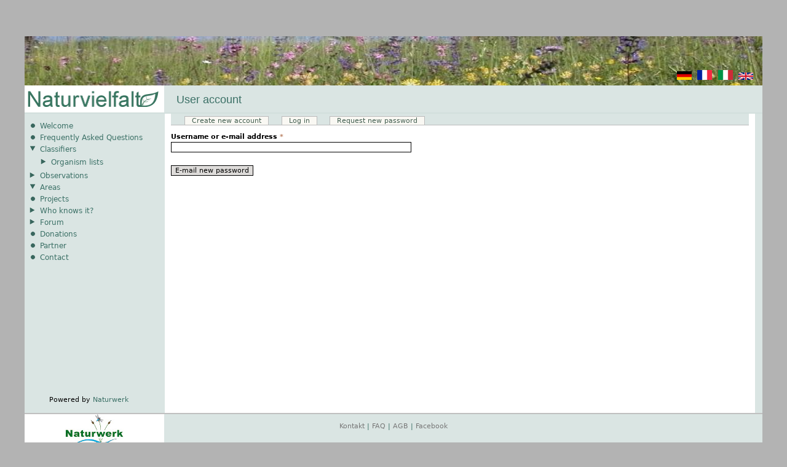

--- FILE ---
content_type: text/html; charset=utf-8
request_url: http://devel.naturvielfalt.ch/en/user/password
body_size: 3835
content:
<!DOCTYPE html>
<!--[if IEMobile 7]><html class="iem7"  lang="en" dir="ltr"><![endif]-->
<!--[if lte IE 6]><html class="lt-ie9 lt-ie8 lt-ie7"  lang="en" dir="ltr"><![endif]-->
<!--[if (IE 7)&(!IEMobile)]><html class="lt-ie9 lt-ie8"  lang="en" dir="ltr"><![endif]-->
<!--[if IE 8]><html class="lt-ie9"  lang="en" dir="ltr"><![endif]-->
<!--[if (gte IE 9)|(gt IEMobile 7)]><!--><html  lang="en" dir="ltr" prefix="content: http://purl.org/rss/1.0/modules/content/ dc: http://purl.org/dc/terms/ foaf: http://xmlns.com/foaf/0.1/ og: http://ogp.me/ns# rdfs: http://www.w3.org/2000/01/rdf-schema# sioc: http://rdfs.org/sioc/ns# sioct: http://rdfs.org/sioc/types# skos: http://www.w3.org/2004/02/skos/core# xsd: http://www.w3.org/2001/XMLSchema#"><!--<![endif]-->

<head>
  <meta charset="utf-8" />
<meta name="Generator" content="Drupal 7 (http://drupal.org)" />
<link rel="shortcut icon" href="http://devel.naturvielfalt.ch/sites/all/themes/naturvielfalt/favicon.ico" type="image/vnd.microsoft.icon" />
  <title>User account | www.naturvielfalt.ch</title>

      <meta name="MobileOptimized" content="width">
    <meta name="HandheldFriendly" content="true">
    <meta name="viewport" content="width=device-width">
    <!--[if IEMobile]><meta http-equiv="cleartype" content="on"><![endif]-->

  <link type="text/css" rel="stylesheet" href="http://devel.naturvielfalt.ch/sites/default/files/css/css_lQaZfjVpwP_oGNqdtWCSpJT1EMqXdMiU84ekLLxQnc4.css" media="all" />
<link type="text/css" rel="stylesheet" href="http://devel.naturvielfalt.ch/sites/default/files/css/css__LeQxW73LSYscb1O__H6f-j_jdAzhZBaesGL19KEB6U.css" media="all" />
<link type="text/css" rel="stylesheet" href="http://devel.naturvielfalt.ch/sites/default/files/css/css_eZ3p35qbpMElau5YqPT6uqOLsCc1hWBKiKaQN1wwWzk.css" media="screen" />
<link type="text/css" rel="stylesheet" href="http://devel.naturvielfalt.ch/sites/default/files/css/css_AVrdm417O7JWrUCTTXExXduRX5_7Dh3XYwVmlzuWhsc.css" media="all" />
<link type="text/css" rel="stylesheet" href="http://devel.naturvielfalt.ch/sites/default/files/css/css_Kwa0UDz4gWMoLxZZ6_LyNA2SBh8u5CnKedaVrxsr7mM.css" media="all" />
<link type="text/css" rel="stylesheet" href="http://devel.naturvielfalt.ch/sites/default/files/css/css_jD3ZBsk6l-RbQXa7Lnms-y8rYKCeXwPSc_63aogypWQ.css" media="all" />
  <script src="//code.jquery.com/jquery-1.8.3.min.js"></script>
<script>window.jQuery || document.write("<script src='/sites/all/modules/jquery_update/replace/jquery/1.8/jquery.min.js'>\x3C/script>")</script>
<script src="http://devel.naturvielfalt.ch/sites/default/files/js/js_vSmhpx_T-AShyt_WMW5_TcwwxJP1imoVOa8jvwL_mxE.js"></script>
<script src="//code.jquery.com/ui/1.10.2/jquery-ui.min.js"></script>
<script>window.jQuery.ui || document.write("<script src='/sites/all/modules/jquery_update/replace/ui/ui/minified/jquery-ui.min.js'>\x3C/script>")</script>
<script src="http://devel.naturvielfalt.ch/sites/default/files/js/js_QOPFxrGbdmZ60S4FmFvPWvqkkMggrZ7MdDJej3iXFlU.js"></script>
<script>var voteModuleExits = true;</script>
<script src="http://devel.naturvielfalt.ch/sites/default/files/js/js_sVshte60_7lgt4w2SvUIl_n4EC_fSw_bbLtH0IZ0nuk.js"></script>
<script>jQuery.extend(Drupal.settings, {"basePath":"\/","pathPrefix":"en\/","ajaxPageState":{"theme":"naturvielfalt","theme_token":"E4wdmsAS2JiUinHYS21QjR26PRSOQhWo_sc_dIcigeM","js":{"\/\/code.jquery.com\/jquery-1.8.3.min.js":1,"0":1,"misc\/jquery.once.js":1,"misc\/drupal.js":1,"\/\/code.jquery.com\/ui\/1.10.2\/jquery-ui.min.js":1,"1":1,"sites\/all\/modules\/qtip\/library\/jquery.qtip.js":1,"sites\/all\/modules\/qtip\/js\/qtip.js":1,"2":1,"sites\/all\/themes\/naturvielfalt\/js\/tracking.js":1,"sites\/all\/themes\/naturvielfalt\/js\/fluidDialog.js":1},"css":{"modules\/system\/system.base.css":1,"modules\/system\/system.menus.css":1,"modules\/system\/system.messages.css":1,"modules\/system\/system.theme.css":1,"misc\/ui\/jquery.ui.core.css":1,"misc\/ui\/jquery.ui.theme.css":1,"sites\/all\/modules\/qtip\/library\/jquery.qtip.css":1,"sites\/all\/modules\/qtip\/css\/qtip.css":1,"sites\/all\/modules\/simplenews\/simplenews.css":1,"modules\/comment\/comment.css":1,"sites\/all\/modules\/date\/date_api\/date.css":1,"sites\/all\/modules\/date\/date_popup\/themes\/datepicker.1.7.css":1,"modules\/field\/theme\/field.css":1,"modules\/node\/node.css":1,"sites\/all\/modules\/remove_user\/remove_user.css":1,"modules\/search\/search.css":1,"modules\/user\/user.css":1,"modules\/forum\/forum.css":1,"sites\/all\/modules\/views\/css\/views.css":1,"sites\/all\/modules\/ctools\/css\/ctools.css":1,"modules\/locale\/locale.css":1,"sites\/all\/themes\/naturvielfalt\/system.menus.css":1,"sites\/all\/themes\/naturvielfalt\/system.messages.css":1,"sites\/all\/themes\/naturvielfalt\/system.theme.css":1,"sites\/all\/themes\/naturvielfalt\/css\/styles.css":1}},"qtip":{"target_position":"top_right","tooltip_position":"bottom_left","show_speech_bubble_tip":true,"show_speech_bubble_tip_side":false,"speech_bubble_size":12,"show_speech_bubble_tip_solid":false,"show_shadow":false,"rounded_corners":false,"color":"","custom_color":"","show_event_type":"mouseenter","hide_event_type":"mouseleave","show_webform_descriptions":false,"additional_elements":""},"urlIsAjaxTrusted":{"\/en\/user\/password":true}});</script>
      <!--[if lt IE 9]>
    <script src="/sites/all/themes/zen/js/html5-respond.js"></script>
    <![endif]-->
  </head>
<body class="html not-front not-logged-in one-sidebar sidebar-first page-user page-user-password i18n-en section-user" >
      <p id="skip-link">
      <a href="#main-menu" class="element-invisible element-focusable">Jump to navigation</a>
    </p>
      
<div id="page-wrapper"><div id="page">
		<div id="header"><div class="section clearfix">

				
				  <div class="header__region region region-header">
    <div id="block-locale-language" class="block block-locale first last odd" role="complementary">

        <h2 class="block__title block-title">Languages</h2>
    
  <ul class="language-switcher-locale-url"><li class="de first"><a href="/de/user/password" class="language-link" xml:lang="de"><img class="language-icon" typeof="foaf:Image" src="http://devel.naturvielfalt.ch/sites/all/modules/languageicons/flags/de.png" width="24" height="15" alt="Deutsch" title="Deutsch" /></a></li>
<li class="fr"><a href="/fr/user/password" class="language-link" xml:lang="fr"><img class="language-icon" typeof="foaf:Image" src="http://devel.naturvielfalt.ch/sites/all/modules/languageicons/flags/fr.png" width="24" height="15" alt="Français" title="Français" /></a></li>
<li class="it"><a href="/it/user/password" class="language-link" xml:lang="it"><img class="language-icon" typeof="foaf:Image" src="http://devel.naturvielfalt.ch/sites/all/modules/languageicons/flags/it.png" width="24" height="15" alt="Italiano" title="Italiano" /></a></li>
<li class="en last active"><a href="/en/user/password" class="language-link active" xml:lang="en"><img class="language-icon" typeof="foaf:Image" src="http://devel.naturvielfalt.ch/sites/all/modules/languageicons/flags/en.png" width="24" height="15" alt="English" title="English" /></a></li>
</ul>
</div>
  </div>

			</div>
					</div><!-- /.section, /#header -->
		<div id="logo-wrapper">
			<div id="logo-wrapper-left">
				<a href="/en" title="Home" rel="home" id="logo">
					<img src="/sites/all/themes/zen_swissmon/images/logo_naturvielfalt.png" alt="Logo Naturvielfalt">
				</a>
			</div>
			<div id="logo-wrapper-right">
				<div id="logo-wrapper-right-title">
											<h1 class="title" id="page-title">User account</h1>
									</div>
				<div id="logo-wrapper-right-user">
									</div>
			</div>
		</div>

		<div id="main-wrapper"><div id="main" class="clearfix">
				<div id="content" class="column">
					<div id="title-wrapper">
												<a id="main-content"></a>
						
																									<div class="tabs"><h2 class="element-invisible">Primary tabs</h2><ul class="tabs-primary tabs primary"><li class="tabs-primary__tab"><a href="/en/user/register" class="tabs-primary__tab-link">Create new account</a></li>
<li class="tabs-primary__tab"><a href="/en/user" class="tabs-primary__tab-link">Log in</a></li>
<li class="tabs-primary__tab is-active"><a href="/en/user/password" class="tabs-primary__tab-link is-active active">Request new password <span class="element-invisible">(active tab)</span></a></li>
</ul></div>
											</div>
					<div class="section">
																		


<form action="/en/user/password" method="post" id="user-pass" accept-charset="UTF-8"><div><div class="form-item form-type-textfield form-item-name">
  <label for="edit-name">Username or e-mail address <span class="form-required" title="This field is required.">*</span></label>
 <input type="text" id="edit-name" name="name" value="" size="60" maxlength="254" class="form-text required" />
</div>
<input type="hidden" name="form_build_id" value="form-lB-1Z5YXcFTPYyNc-cltxCWxabYxuG36MD-s-OOTDGQ" />
<input type="hidden" name="form_id" value="user_pass" />
<div class="form-actions form-wrapper" id="edit-actions"><input type="submit" id="edit-submit" name="op" value="E-mail new password" class="form-submit" /></div></div></form>											</div></div><!-- /.section, /#content -->

				<div class="sidebar-normal">
					  <section class="region region-sidebar-first column sidebar">
    <div id="block-system-navigation" class="block block-system block-menu first odd" role="navigation">

      
  <ul class="menu"><li class="menu__item is-leaf first leaf"><a href="/en" title="" class="menu__link">Welcome</a></li>
<li class="menu__item is-leaf leaf"><a href="/en/faq-page" class="menu__link">Frequently Asked Questions</a></li>
<li class="menu__item is-expanded expanded"><a href="/en/organism" title="Liste der Klassifizierungen" class="menu__link">Classifiers</a><ul class="menu"><li class="menu__item is-collapsed first last collapsed"><a href="/en/organism/lists" title="List of organism lists" class="menu__link">Organism lists</a></li>
</ul></li>
<li class="menu__item is-collapsed collapsed"><a href="/en/observation/show" title="Show all observations" class="menu__link">Observations</a></li>
<li class="menu__item is-expanded expanded"><a href="/en/areas/show" title="Show" class="menu__link">Areas</a></li>
<li class="menu__item is-leaf leaf"><a href="/en/projects/overview/all" title="" class="menu__link">Projects</a></li>
<li class="menu__item is-collapsed collapsed"><a href="/en/vote" title="Voting page for experts" class="menu__link">Who knows it?</a></li>
<li class="menu__item is-collapsed collapsed"><a href="/en/forum" title="Forum" class="menu__link">Forum</a></li>
<li class="menu__item is-leaf leaf"><a href="/en/node/20894" title="" class="menu__link">Donations</a></li>
<li class="menu__item is-leaf leaf"><a href="/en/node/20940" title="" class="menu__link">Partner</a></li>
<li class="menu__item is-leaf last leaf"><a href="/en/contact" class="menu__link">Contact</a></li>
</ul>
</div>
<div id="block-block-2" class="block block-block last even">

      
  <p>Powered by <a href="http://www.naturwerk.info" target="_blank">Naturwerk</a></p>

</div>
  </section>
				</div>
				<div class="mobile-toggle"><a href="javascript:void(0)" onclick="jQuery('.sidebar-mobile').slideToggle('slow');" class="border-menu"></a></div>
				<div class="sidebar-mobile">
					  <section class="region region-sidebar-first column sidebar">
      <section class="region region-sidebar-first column sidebar">
    <div id="block-system-navigation" class="block block-system block-menu first odd" role="navigation">

      
  <ul class="menu"><li class="menu__item is-leaf first leaf"><a href="/en" title="" class="menu__link">Welcome</a></li>
<li class="menu__item is-leaf leaf"><a href="/en/faq-page" class="menu__link">Frequently Asked Questions</a></li>
<li class="menu__item is-expanded expanded"><a href="/en/organism" title="Liste der Klassifizierungen" class="menu__link">Classifiers</a><ul class="menu"><li class="menu__item is-collapsed first last collapsed"><a href="/en/organism/lists" title="List of organism lists" class="menu__link">Organism lists</a></li>
</ul></li>
<li class="menu__item is-collapsed collapsed"><a href="/en/observation/show" title="Show all observations" class="menu__link">Observations</a></li>
<li class="menu__item is-expanded expanded"><a href="/en/areas/show" title="Show" class="menu__link">Areas</a></li>
<li class="menu__item is-leaf leaf"><a href="/en/projects/overview/all" title="" class="menu__link">Projects</a></li>
<li class="menu__item is-collapsed collapsed"><a href="/en/vote" title="Voting page for experts" class="menu__link">Who knows it?</a></li>
<li class="menu__item is-collapsed collapsed"><a href="/en/forum" title="Forum" class="menu__link">Forum</a></li>
<li class="menu__item is-leaf leaf"><a href="/en/node/20894" title="" class="menu__link">Donations</a></li>
<li class="menu__item is-leaf leaf"><a href="/en/node/20940" title="" class="menu__link">Partner</a></li>
<li class="menu__item is-leaf last leaf"><a href="/en/contact" class="menu__link">Contact</a></li>
</ul>
</div>
<div id="block-block-2" class="block block-block last even">

      
  <p>Powered by <a href="http://www.naturwerk.info" target="_blank">Naturwerk</a></p>

</div>
  </section>
  </section>
				</div>
				
				<div id="space"><div class="section clearfix">
					</div></div><!-- /.section, /#space -->


			</div></div><!-- /#main, /#main-wrapper -->

		  <footer id="footer" class="region region-footer">
    <div id="block-block-1" class="block block-block first last odd">

      
  <p><a href="http://naturvielfalt.ch/contact">Kontakt</a> | <a href="http://naturvielfalt.ch/faq-page" target="_self">FAQ</a> | <a href="http://www.naturvielfalt.ch/agb">AGB</a> | <a href="https://www.facebook.com/Naturwerk-902633946480671" target="_blank">Facebook</a></p>

</div>
<div id="footer-left">
    				<a href="http://www.naturwerk.info" title="Naturwerk" id="logo_naturwerk" target="_blank">
						<img src="/sites/all/themes/naturvielfalt/images/logo_naturwerk.jpg" alt="Logo Naturwerk">
					</a>
    			  </div><div id="footer-right"></div>  </footer>

	</div></div><!-- /#page, /#page-wrapper -->

  </body>
</html>


--- FILE ---
content_type: text/css
request_url: http://devel.naturvielfalt.ch/sites/default/files/css/css_eZ3p35qbpMElau5YqPT6uqOLsCc1hWBKiKaQN1wwWzk.css
body_size: 2218
content:
.ui-tooltip,.qtip{position:absolute;left:-28000px;top:-28000px;display:none;max-width:280px;min-width:50px;font-size:10.5px;line-height:12px;z-index:15000;}.ui-tooltip-fluid{display:block;visibility:hidden;position:static !important;float:left !important;}.ui-tooltip-content{position:relative;padding:5px 9px;overflow:hidden;border-width:1px;border-style:solid;text-align:left;word-wrap:break-word;overflow:hidden;}.ui-tooltip-titlebar{position:relative;min-height:14px;padding:5px 35px 5px 10px;overflow:hidden;border-width:1px 1px 0;border-style:solid;font-weight:bold;}.ui-tooltip-titlebar + .ui-tooltip-content{border-top-width:0px !important;}.ui-tooltip-titlebar .ui-state-default{position:absolute;right:4px;top:50%;margin-top:-9px;cursor:pointer;outline:medium none;border-width:1px;border-style:solid;}* html .ui-tooltip-titlebar .ui-state-default{top:16px;}.ui-tooltip-titlebar .ui-icon,.ui-tooltip-icon .ui-icon{display:block;text-indent:-1000em;}.ui-tooltip-icon,.ui-tooltip-icon .ui-icon{-moz-border-radius:3px;-webkit-border-radius:3px;border-radius:3px;}.ui-tooltip-icon .ui-icon{width:18px;height:14px;text-align:center;text-indent:0;font:normal bold 10px/13px Tahoma,sans-serif;color:inherit;background:transparent none no-repeat -100em -100em;}.ui-tooltip-focus{}.ui-tooltip-hover{}.ui-tooltip-default .ui-tooltip-titlebar,.ui-tooltip-default .ui-tooltip-content{border-color:#F1D031;background-color:#FFFFA3;color:#555;}.ui-tooltip-default .ui-tooltip-titlebar{background-color:#FFEF93;}.ui-tooltip-default .ui-tooltip-icon{border-color:#CCC;background:#F1F1F1;color:#777;}.ui-tooltip-default .ui-tooltip-titlebar .ui-state-hover{border-color:#AAA;color:#111;}#qtip-overlay{position:fixed;left:-10000em;top:-10000em;}#qtip-overlay.blurs{cursor:pointer;}#qtip-overlay div{position:absolute;left:0;top:0;width:100%;height:100%;background-color:black;opacity:0.7;filter:alpha(opacity=70);-ms-filter:"progid:DXImageTransform.Microsoft.Alpha(Opacity=70)";}.ui-tooltip .ui-tooltip-tip{margin:0 auto;overflow:hidden;background:transparent !important;border:0px dashed transparent !important;z-index:10;}.ui-tooltip .ui-tooltip-tip,.ui-tooltip .ui-tooltip-tip *{position:absolute;line-height:0.1px !important;font-size:0.1px !important;color:#123456;background:transparent;border:0px dashed transparent;}.ui-tooltip .ui-tooltip-tip canvas{top:0;left:0;}.ui-tooltip-light .ui-tooltip-titlebar,.ui-tooltip-light .ui-tooltip-content{border-color:#E2E2E2;color:#454545;}.ui-tooltip-light .ui-tooltip-content{background-color:white;}.ui-tooltip-light .ui-tooltip-titlebar{background-color:#f1f1f1;}.ui-tooltip-dark .ui-tooltip-titlebar,.ui-tooltip-dark .ui-tooltip-content{border-color:#303030;color:#f3f3f3;}.ui-tooltip-dark .ui-tooltip-content{background-color:#505050;}.ui-tooltip-dark .ui-tooltip-titlebar{background-color:#404040;}.ui-tooltip-dark .ui-tooltip-icon{border-color:#444;}.ui-tooltip-dark .ui-tooltip-titlebar .ui-state-hover{border-color:#303030;}.ui-tooltip-cream .ui-tooltip-titlebar,.ui-tooltip-cream .ui-tooltip-content{border-color:#F9E98E;color:#A27D35;}.ui-tooltip-cream .ui-tooltip-content{background-color:#FBF7AA;}.ui-tooltip-cream .ui-tooltip-titlebar{background-color:#F0DE7D;}.ui-tooltip-cream .ui-state-default .ui-tooltip-icon{background-position:-82px 0;}.ui-tooltip-red .ui-tooltip-titlebar,.ui-tooltip-red .ui-tooltip-content{border-color:#D95252;color:#912323;}.ui-tooltip-red .ui-tooltip-content{background-color:#F78B83;}.ui-tooltip-red .ui-tooltip-titlebar{background-color:#F06D65;}.ui-tooltip-red .ui-state-default .ui-tooltip-icon{background-position:-102px 0;}.ui-tooltip-red .ui-tooltip-icon{border-color:#D95252;}.ui-tooltip-red .ui-tooltip-titlebar .ui-state-hover{border-color:#D95252;}.ui-tooltip-green .ui-tooltip-titlebar,.ui-tooltip-green .ui-tooltip-content{border-color:#90D93F;color:#3F6219;}.ui-tooltip-green .ui-tooltip-content{background-color:#CAED9E;}.ui-tooltip-green .ui-tooltip-titlebar{background-color:#B0DE78;}.ui-tooltip-green .ui-state-default .ui-tooltip-icon{background-position:-42px 0;}.ui-tooltip-blue .ui-tooltip-titlebar,.ui-tooltip-blue .ui-tooltip-content{border-color:#ADD9ED;color:#5E99BD;}.ui-tooltip-blue .ui-tooltip-content{background-color:#E5F6FE;}.ui-tooltip-blue .ui-tooltip-titlebar{background-color:#D0E9F5;}.ui-tooltip-blue .ui-state-default .ui-tooltip-icon{background-position:-2px 0;}.ui-tooltip-shadow{-webkit-box-shadow:1px 1px 3px 1px rgba(0,0,0,0.15);-moz-box-shadow:1px 1px 3px 1px rgba(0,0,0,0.15);box-shadow:1px 1px 3px 1px rgba(0,0,0,0.15);}.ui-tooltip-shadow .ui-tooltip-titlebar,.ui-tooltip-shadow .ui-tooltip-content{filter:progid:DXImageTransform.Microsoft.Shadow(Color='gray',Direction=135,Strength=3);-ms-filter:"progid:DXImageTransform.Microsoft.Shadow(Color='gray',Direction=135,Strength=3)";_margin-bottom:-3px;.margin-bottom:-3px;}.ui-tooltip-rounded,.ui-tooltip-rounded .ui-tooltip-content,.ui-tooltip-tipsy,.ui-tooltip-tipsy .ui-tooltip-content,.ui-tooltip-youtube,.ui-tooltip-youtube .ui-tooltip-content{-moz-border-radius:4px;-webkit-border-radius:4px;border-radius:4px;}.ui-tooltip-rounded .ui-tooltip-titlebar,.ui-tooltip-tipsy .ui-tooltip-titlebar,.ui-tooltip-youtube .ui-tooltip-titlebar{-moz-border-radius:5px 5px 0 0;-webkit-border-radius:5px 5px 0 0;border-radius:5px 5px 0 0;}.ui-tooltip-rounded .ui-tooltip-titlebar + .ui-tooltip-content,.ui-tooltip-tipsy .ui-tooltip-titlebar + .ui-tooltip-content,.ui-tooltip-youtube .ui-tooltip-titlebar + .ui-tooltip-content{-moz-border-radius:0 0 5px 5px;-webkit-border-radius:0 0 5px 5px;border-radius:0 0 5px 5px;}.ui-tooltip-youtube{-webkit-box-shadow:0 0 3px #333;-moz-box-shadow:0 0 3px #333;box-shadow:0 0 3px #333;}.ui-tooltip-youtube .ui-tooltip-titlebar,.ui-tooltip-youtube .ui-tooltip-content{_margin-bottom:0;.margin-bottom:0;background:transparent;background:rgba(0,0,0,0.85);filter:progid:DXImageTransform.Microsoft.gradient(startColorstr=#D9000000,endColorstr=#D9000000);-ms-filter:"progid:DXImageTransform.Microsoft.gradient(startColorstr=#D9000000,endColorstr=#D9000000)";color:white;border-color:#CCCCCC;}.ui-tooltip-youtube .ui-tooltip-icon{border-color:#222;}.ui-tooltip-youtube .ui-tooltip-titlebar .ui-state-hover{border-color:#303030;}.ui-tooltip-jtools{background:#232323;background:rgba(0,0,0,0.7);background-image:-moz-linear-gradient(top,#717171,#232323);background-image:-webkit-gradient(linear,left top,left bottom,from(#717171),to(#232323));border:2px solid #ddd;border:2px solid rgba(241,241,241,1);-moz-border-radius:2px;-webkit-border-radius:2px;border-radius:2px;-webkit-box-shadow:0 0 12px #333;-moz-box-shadow:0 0 12px #333;box-shadow:0 0 12px #333;}.ui-tooltip-jtools .ui-tooltip-titlebar{filter:progid:DXImageTransform.Microsoft.gradient(startColorstr=#717171,endColorstr=#4A4A4A);-ms-filter:"progid:DXImageTransform.Microsoft.gradient(startColorstr=#717171,endColorstr=#4A4A4A)";}.ui-tooltip-jtools .ui-tooltip-content{filter:progid:DXImageTransform.Microsoft.gradient(startColorstr=#4A4A4A,endColorstr=#232323);-ms-filter:"progid:DXImageTransform.Microsoft.gradient(startColorstr=#4A4A4A,endColorstr=#232323)";}.ui-tooltip-jtools .ui-tooltip-titlebar,.ui-tooltip-jtools .ui-tooltip-content{background:transparent;color:white;border:0 dashed transparent;}.ui-tooltip-jtools .ui-tooltip-icon{border-color:#555;}.ui-tooltip-jtools .ui-tooltip-titlebar .ui-state-hover{border-color:#333;}.ui-tooltip-cluetip{-webkit-box-shadow:4px 4px 5px rgba(0,0,0,0.4);-moz-box-shadow:4px 4px 5px rgba(0,0,0,0.4);box-shadow:4px 4px 5px rgba(0,0,0,0.4);}.ui-tooltip-cluetip .ui-tooltip-titlebar{background-color:#87876A;color:white;border:0 dashed transparent;}.ui-tooltip-cluetip .ui-tooltip-content{background-color:#D9D9C2;color:#111;border:0 dashed transparent;}.ui-tooltip-cluetip .ui-tooltip-icon{border-color:#808064;}.ui-tooltip-cluetip .ui-tooltip-titlebar .ui-state-hover{border-color:#696952;color:#696952;}.ui-tooltip-tipsy{border:0;}.ui-tooltip-tipsy .ui-tooltip-titlebar,.ui-tooltip-tipsy .ui-tooltip-content{_margin-bottom:0;.margin-bottom:0;background:transparent;background:rgba(0,0,0,.87);filter:progid:DXImageTransform.Microsoft.gradient(startColorstr=#D9000000,endColorstr=#D9000000);-ms-filter:"progid:DXImageTransform.Microsoft.gradient(startColorstr=#D9000000,endColorstr=#D9000000)";color:white;border:0px transparent;font-size:11px;font-family:'Lucida Grande',sans-serif;font-weight:bold;line-height:16px;text-shadow:0 1px black;}.ui-tooltip-tipsy .ui-tooltip-titlebar{padding:6px 35px 0 10;}.ui-tooltip-tipsy .ui-tooltip-content{padding:6px 10;}.ui-tooltip-tipsy .ui-tooltip-icon{border-color:#222;text-shadow:none;}.ui-tooltip-tipsy .ui-tooltip-titlebar .ui-state-hover{border-color:#303030;}.ui-tooltip-tipped{}.ui-tooltip-tipped .ui-tooltip-titlebar,.ui-tooltip-tipped .ui-tooltip-content{border:3px solid #959FA9;filter:none;-ms-filter:none;}.ui-tooltip-tipped .ui-tooltip-titlebar{background:#3A79B8;background-image:-moz-linear-gradient(top,#3A79B8,#2E629D);background-image:-webkit-gradient(linear,left top,left bottom,from(#3A79B8),to(#2E629D));filter:progid:DXImageTransform.Microsoft.gradient(startColorstr=#3A79B8,endColorstr=#2E629D);-ms-filter:"progid:DXImageTransform.Microsoft.gradient(startColorstr=#3A79B8,endColorstr=#2E629D)";color:white;font-weight:normal;font-family:serif;border-bottom-width:0;-moz-border-radius:3px 3px 0 0;-webkit-border-radius:3px 3px 0 0;border-radius:3px 3px 0 0;}.ui-tooltip-tipped .ui-tooltip-content{background-color:#F9F9F9;color:#454545;-moz-border-radius:0 0 3px 3px;-webkit-border-radius:0 0 3px 3px;border-radius:0 0 3px 3px;}.ui-tooltip-tipped .ui-tooltip-icon{border:2px solid #285589;background:#285589;}.ui-tooltip-tipped .ui-tooltip-icon .ui-icon{background-color:#FBFBFB;color:#555;}.ui-tooltip:not(.ie9haxors) div.ui-tooltip-content,.ui-tooltip:not(.ie9haxors) div.ui-tooltip-titlebar{filter:none;-ms-filter:none;}
.qtip-link,.qtip-additional-element{border-bottom:3px double blue;cursor:default;color:blue;display:inline;}.qtip-link.ui-tooltip-click{cursor:pointer;}.qtip-link br,.qtip-link p{display:none;}.qtip-header,.qtip-tooltip{display:none;}.speech-bubble-options{margin-left:30px;}.form-item-qtip-custom-color{display:none;margin-left:30px;}.form-item-qtip-custom-color input{width:175px;}#edit-qtip-running-version{border:medium none;margin:0;padding:0 0 0 10px;}.qtip-warning-highlight{color:red;}


--- FILE ---
content_type: text/plain
request_url: https://www.google-analytics.com/j/collect?v=1&_v=j102&a=1756175989&t=pageview&_s=1&dl=http%3A%2F%2Fdevel.naturvielfalt.ch%2Fen%2Fuser%2Fpassword&ul=en-us%40posix&dt=User%20account%20%7C%20www.naturvielfalt.ch&sr=1280x720&vp=1280x720&_u=IEBAAEABAAAAACAAI~&jid=983917325&gjid=735666931&cid=108284876.1768911391&tid=UA-57279847-2&_gid=1410372518.1768911391&_r=1&_slc=1&z=158037359
body_size: -287
content:
2,cG-WB875GD1PC